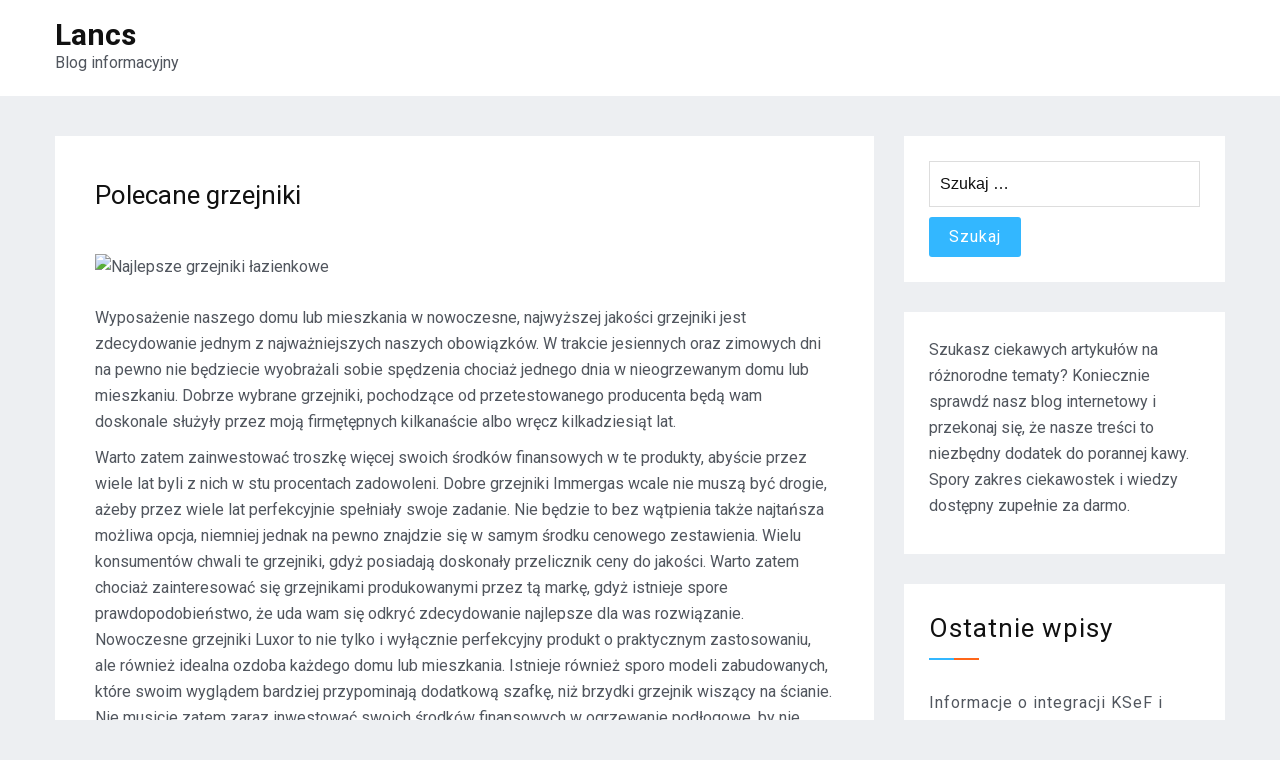

--- FILE ---
content_type: text/html; charset=UTF-8
request_url: http://lancs.pl/dom-i-ogrod/polecane-grzejniki/
body_size: 9780
content:
<!doctype html>
<html lang="pl-PL">
<head>
    <meta charset="UTF-8">
    <meta name="viewport" content="width=device-width, initial-scale=1">
    <link rel="profile" href="https://gmpg.org/xfn/11">

	<title>Polecane grzejniki &#8211; Lancs</title>
<meta name='robots' content='max-image-preview:large' />
	<style>img:is([sizes="auto" i], [sizes^="auto," i]) { contain-intrinsic-size: 3000px 1500px }</style>
	<link rel='dns-prefetch' href='//cdn.wpcharms.com' />
<link rel='dns-prefetch' href='//fonts.googleapis.com' />
<link rel="alternate" type="application/rss+xml" title="Lancs &raquo; Kanał z wpisami" href="https://lancs.pl/feed/" />
<script type="text/javascript">
/* <![CDATA[ */
window._wpemojiSettings = {"baseUrl":"https:\/\/s.w.org\/images\/core\/emoji\/16.0.1\/72x72\/","ext":".png","svgUrl":"https:\/\/s.w.org\/images\/core\/emoji\/16.0.1\/svg\/","svgExt":".svg","source":{"concatemoji":"http:\/\/lancs.pl\/wp-includes\/js\/wp-emoji-release.min.js?ver=6.8.3"}};
/*! This file is auto-generated */
!function(s,n){var o,i,e;function c(e){try{var t={supportTests:e,timestamp:(new Date).valueOf()};sessionStorage.setItem(o,JSON.stringify(t))}catch(e){}}function p(e,t,n){e.clearRect(0,0,e.canvas.width,e.canvas.height),e.fillText(t,0,0);var t=new Uint32Array(e.getImageData(0,0,e.canvas.width,e.canvas.height).data),a=(e.clearRect(0,0,e.canvas.width,e.canvas.height),e.fillText(n,0,0),new Uint32Array(e.getImageData(0,0,e.canvas.width,e.canvas.height).data));return t.every(function(e,t){return e===a[t]})}function u(e,t){e.clearRect(0,0,e.canvas.width,e.canvas.height),e.fillText(t,0,0);for(var n=e.getImageData(16,16,1,1),a=0;a<n.data.length;a++)if(0!==n.data[a])return!1;return!0}function f(e,t,n,a){switch(t){case"flag":return n(e,"\ud83c\udff3\ufe0f\u200d\u26a7\ufe0f","\ud83c\udff3\ufe0f\u200b\u26a7\ufe0f")?!1:!n(e,"\ud83c\udde8\ud83c\uddf6","\ud83c\udde8\u200b\ud83c\uddf6")&&!n(e,"\ud83c\udff4\udb40\udc67\udb40\udc62\udb40\udc65\udb40\udc6e\udb40\udc67\udb40\udc7f","\ud83c\udff4\u200b\udb40\udc67\u200b\udb40\udc62\u200b\udb40\udc65\u200b\udb40\udc6e\u200b\udb40\udc67\u200b\udb40\udc7f");case"emoji":return!a(e,"\ud83e\udedf")}return!1}function g(e,t,n,a){var r="undefined"!=typeof WorkerGlobalScope&&self instanceof WorkerGlobalScope?new OffscreenCanvas(300,150):s.createElement("canvas"),o=r.getContext("2d",{willReadFrequently:!0}),i=(o.textBaseline="top",o.font="600 32px Arial",{});return e.forEach(function(e){i[e]=t(o,e,n,a)}),i}function t(e){var t=s.createElement("script");t.src=e,t.defer=!0,s.head.appendChild(t)}"undefined"!=typeof Promise&&(o="wpEmojiSettingsSupports",i=["flag","emoji"],n.supports={everything:!0,everythingExceptFlag:!0},e=new Promise(function(e){s.addEventListener("DOMContentLoaded",e,{once:!0})}),new Promise(function(t){var n=function(){try{var e=JSON.parse(sessionStorage.getItem(o));if("object"==typeof e&&"number"==typeof e.timestamp&&(new Date).valueOf()<e.timestamp+604800&&"object"==typeof e.supportTests)return e.supportTests}catch(e){}return null}();if(!n){if("undefined"!=typeof Worker&&"undefined"!=typeof OffscreenCanvas&&"undefined"!=typeof URL&&URL.createObjectURL&&"undefined"!=typeof Blob)try{var e="postMessage("+g.toString()+"("+[JSON.stringify(i),f.toString(),p.toString(),u.toString()].join(",")+"));",a=new Blob([e],{type:"text/javascript"}),r=new Worker(URL.createObjectURL(a),{name:"wpTestEmojiSupports"});return void(r.onmessage=function(e){c(n=e.data),r.terminate(),t(n)})}catch(e){}c(n=g(i,f,p,u))}t(n)}).then(function(e){for(var t in e)n.supports[t]=e[t],n.supports.everything=n.supports.everything&&n.supports[t],"flag"!==t&&(n.supports.everythingExceptFlag=n.supports.everythingExceptFlag&&n.supports[t]);n.supports.everythingExceptFlag=n.supports.everythingExceptFlag&&!n.supports.flag,n.DOMReady=!1,n.readyCallback=function(){n.DOMReady=!0}}).then(function(){return e}).then(function(){var e;n.supports.everything||(n.readyCallback(),(e=n.source||{}).concatemoji?t(e.concatemoji):e.wpemoji&&e.twemoji&&(t(e.twemoji),t(e.wpemoji)))}))}((window,document),window._wpemojiSettings);
/* ]]> */
</script>
<style id='wp-emoji-styles-inline-css' type='text/css'>

	img.wp-smiley, img.emoji {
		display: inline !important;
		border: none !important;
		box-shadow: none !important;
		height: 1em !important;
		width: 1em !important;
		margin: 0 0.07em !important;
		vertical-align: -0.1em !important;
		background: none !important;
		padding: 0 !important;
	}
</style>
<link rel='stylesheet' id='wp-block-library-css' href='http://lancs.pl/wp-includes/css/dist/block-library/style.min.css?ver=6.8.3' type='text/css' media='all' />
<style id='wp-block-library-theme-inline-css' type='text/css'>
.wp-block-audio :where(figcaption){color:#555;font-size:13px;text-align:center}.is-dark-theme .wp-block-audio :where(figcaption){color:#ffffffa6}.wp-block-audio{margin:0 0 1em}.wp-block-code{border:1px solid #ccc;border-radius:4px;font-family:Menlo,Consolas,monaco,monospace;padding:.8em 1em}.wp-block-embed :where(figcaption){color:#555;font-size:13px;text-align:center}.is-dark-theme .wp-block-embed :where(figcaption){color:#ffffffa6}.wp-block-embed{margin:0 0 1em}.blocks-gallery-caption{color:#555;font-size:13px;text-align:center}.is-dark-theme .blocks-gallery-caption{color:#ffffffa6}:root :where(.wp-block-image figcaption){color:#555;font-size:13px;text-align:center}.is-dark-theme :root :where(.wp-block-image figcaption){color:#ffffffa6}.wp-block-image{margin:0 0 1em}.wp-block-pullquote{border-bottom:4px solid;border-top:4px solid;color:currentColor;margin-bottom:1.75em}.wp-block-pullquote cite,.wp-block-pullquote footer,.wp-block-pullquote__citation{color:currentColor;font-size:.8125em;font-style:normal;text-transform:uppercase}.wp-block-quote{border-left:.25em solid;margin:0 0 1.75em;padding-left:1em}.wp-block-quote cite,.wp-block-quote footer{color:currentColor;font-size:.8125em;font-style:normal;position:relative}.wp-block-quote:where(.has-text-align-right){border-left:none;border-right:.25em solid;padding-left:0;padding-right:1em}.wp-block-quote:where(.has-text-align-center){border:none;padding-left:0}.wp-block-quote.is-large,.wp-block-quote.is-style-large,.wp-block-quote:where(.is-style-plain){border:none}.wp-block-search .wp-block-search__label{font-weight:700}.wp-block-search__button{border:1px solid #ccc;padding:.375em .625em}:where(.wp-block-group.has-background){padding:1.25em 2.375em}.wp-block-separator.has-css-opacity{opacity:.4}.wp-block-separator{border:none;border-bottom:2px solid;margin-left:auto;margin-right:auto}.wp-block-separator.has-alpha-channel-opacity{opacity:1}.wp-block-separator:not(.is-style-wide):not(.is-style-dots){width:100px}.wp-block-separator.has-background:not(.is-style-dots){border-bottom:none;height:1px}.wp-block-separator.has-background:not(.is-style-wide):not(.is-style-dots){height:2px}.wp-block-table{margin:0 0 1em}.wp-block-table td,.wp-block-table th{word-break:normal}.wp-block-table :where(figcaption){color:#555;font-size:13px;text-align:center}.is-dark-theme .wp-block-table :where(figcaption){color:#ffffffa6}.wp-block-video :where(figcaption){color:#555;font-size:13px;text-align:center}.is-dark-theme .wp-block-video :where(figcaption){color:#ffffffa6}.wp-block-video{margin:0 0 1em}:root :where(.wp-block-template-part.has-background){margin-bottom:0;margin-top:0;padding:1.25em 2.375em}
</style>
<style id='classic-theme-styles-inline-css' type='text/css'>
/*! This file is auto-generated */
.wp-block-button__link{color:#fff;background-color:#32373c;border-radius:9999px;box-shadow:none;text-decoration:none;padding:calc(.667em + 2px) calc(1.333em + 2px);font-size:1.125em}.wp-block-file__button{background:#32373c;color:#fff;text-decoration:none}
</style>
<style id='global-styles-inline-css' type='text/css'>
:root{--wp--preset--aspect-ratio--square: 1;--wp--preset--aspect-ratio--4-3: 4/3;--wp--preset--aspect-ratio--3-4: 3/4;--wp--preset--aspect-ratio--3-2: 3/2;--wp--preset--aspect-ratio--2-3: 2/3;--wp--preset--aspect-ratio--16-9: 16/9;--wp--preset--aspect-ratio--9-16: 9/16;--wp--preset--color--black: #000000;--wp--preset--color--cyan-bluish-gray: #abb8c3;--wp--preset--color--white: #ffffff;--wp--preset--color--pale-pink: #f78da7;--wp--preset--color--vivid-red: #cf2e2e;--wp--preset--color--luminous-vivid-orange: #ff6900;--wp--preset--color--luminous-vivid-amber: #fcb900;--wp--preset--color--light-green-cyan: #7bdcb5;--wp--preset--color--vivid-green-cyan: #00d084;--wp--preset--color--pale-cyan-blue: #8ed1fc;--wp--preset--color--vivid-cyan-blue: #0693e3;--wp--preset--color--vivid-purple: #9b51e0;--wp--preset--gradient--vivid-cyan-blue-to-vivid-purple: linear-gradient(135deg,rgba(6,147,227,1) 0%,rgb(155,81,224) 100%);--wp--preset--gradient--light-green-cyan-to-vivid-green-cyan: linear-gradient(135deg,rgb(122,220,180) 0%,rgb(0,208,130) 100%);--wp--preset--gradient--luminous-vivid-amber-to-luminous-vivid-orange: linear-gradient(135deg,rgba(252,185,0,1) 0%,rgba(255,105,0,1) 100%);--wp--preset--gradient--luminous-vivid-orange-to-vivid-red: linear-gradient(135deg,rgba(255,105,0,1) 0%,rgb(207,46,46) 100%);--wp--preset--gradient--very-light-gray-to-cyan-bluish-gray: linear-gradient(135deg,rgb(238,238,238) 0%,rgb(169,184,195) 100%);--wp--preset--gradient--cool-to-warm-spectrum: linear-gradient(135deg,rgb(74,234,220) 0%,rgb(151,120,209) 20%,rgb(207,42,186) 40%,rgb(238,44,130) 60%,rgb(251,105,98) 80%,rgb(254,248,76) 100%);--wp--preset--gradient--blush-light-purple: linear-gradient(135deg,rgb(255,206,236) 0%,rgb(152,150,240) 100%);--wp--preset--gradient--blush-bordeaux: linear-gradient(135deg,rgb(254,205,165) 0%,rgb(254,45,45) 50%,rgb(107,0,62) 100%);--wp--preset--gradient--luminous-dusk: linear-gradient(135deg,rgb(255,203,112) 0%,rgb(199,81,192) 50%,rgb(65,88,208) 100%);--wp--preset--gradient--pale-ocean: linear-gradient(135deg,rgb(255,245,203) 0%,rgb(182,227,212) 50%,rgb(51,167,181) 100%);--wp--preset--gradient--electric-grass: linear-gradient(135deg,rgb(202,248,128) 0%,rgb(113,206,126) 100%);--wp--preset--gradient--midnight: linear-gradient(135deg,rgb(2,3,129) 0%,rgb(40,116,252) 100%);--wp--preset--font-size--small: 13px;--wp--preset--font-size--medium: 20px;--wp--preset--font-size--large: 36px;--wp--preset--font-size--x-large: 42px;--wp--preset--spacing--20: 0.44rem;--wp--preset--spacing--30: 0.67rem;--wp--preset--spacing--40: 1rem;--wp--preset--spacing--50: 1.5rem;--wp--preset--spacing--60: 2.25rem;--wp--preset--spacing--70: 3.38rem;--wp--preset--spacing--80: 5.06rem;--wp--preset--shadow--natural: 6px 6px 9px rgba(0, 0, 0, 0.2);--wp--preset--shadow--deep: 12px 12px 50px rgba(0, 0, 0, 0.4);--wp--preset--shadow--sharp: 6px 6px 0px rgba(0, 0, 0, 0.2);--wp--preset--shadow--outlined: 6px 6px 0px -3px rgba(255, 255, 255, 1), 6px 6px rgba(0, 0, 0, 1);--wp--preset--shadow--crisp: 6px 6px 0px rgba(0, 0, 0, 1);}:where(.is-layout-flex){gap: 0.5em;}:where(.is-layout-grid){gap: 0.5em;}body .is-layout-flex{display: flex;}.is-layout-flex{flex-wrap: wrap;align-items: center;}.is-layout-flex > :is(*, div){margin: 0;}body .is-layout-grid{display: grid;}.is-layout-grid > :is(*, div){margin: 0;}:where(.wp-block-columns.is-layout-flex){gap: 2em;}:where(.wp-block-columns.is-layout-grid){gap: 2em;}:where(.wp-block-post-template.is-layout-flex){gap: 1.25em;}:where(.wp-block-post-template.is-layout-grid){gap: 1.25em;}.has-black-color{color: var(--wp--preset--color--black) !important;}.has-cyan-bluish-gray-color{color: var(--wp--preset--color--cyan-bluish-gray) !important;}.has-white-color{color: var(--wp--preset--color--white) !important;}.has-pale-pink-color{color: var(--wp--preset--color--pale-pink) !important;}.has-vivid-red-color{color: var(--wp--preset--color--vivid-red) !important;}.has-luminous-vivid-orange-color{color: var(--wp--preset--color--luminous-vivid-orange) !important;}.has-luminous-vivid-amber-color{color: var(--wp--preset--color--luminous-vivid-amber) !important;}.has-light-green-cyan-color{color: var(--wp--preset--color--light-green-cyan) !important;}.has-vivid-green-cyan-color{color: var(--wp--preset--color--vivid-green-cyan) !important;}.has-pale-cyan-blue-color{color: var(--wp--preset--color--pale-cyan-blue) !important;}.has-vivid-cyan-blue-color{color: var(--wp--preset--color--vivid-cyan-blue) !important;}.has-vivid-purple-color{color: var(--wp--preset--color--vivid-purple) !important;}.has-black-background-color{background-color: var(--wp--preset--color--black) !important;}.has-cyan-bluish-gray-background-color{background-color: var(--wp--preset--color--cyan-bluish-gray) !important;}.has-white-background-color{background-color: var(--wp--preset--color--white) !important;}.has-pale-pink-background-color{background-color: var(--wp--preset--color--pale-pink) !important;}.has-vivid-red-background-color{background-color: var(--wp--preset--color--vivid-red) !important;}.has-luminous-vivid-orange-background-color{background-color: var(--wp--preset--color--luminous-vivid-orange) !important;}.has-luminous-vivid-amber-background-color{background-color: var(--wp--preset--color--luminous-vivid-amber) !important;}.has-light-green-cyan-background-color{background-color: var(--wp--preset--color--light-green-cyan) !important;}.has-vivid-green-cyan-background-color{background-color: var(--wp--preset--color--vivid-green-cyan) !important;}.has-pale-cyan-blue-background-color{background-color: var(--wp--preset--color--pale-cyan-blue) !important;}.has-vivid-cyan-blue-background-color{background-color: var(--wp--preset--color--vivid-cyan-blue) !important;}.has-vivid-purple-background-color{background-color: var(--wp--preset--color--vivid-purple) !important;}.has-black-border-color{border-color: var(--wp--preset--color--black) !important;}.has-cyan-bluish-gray-border-color{border-color: var(--wp--preset--color--cyan-bluish-gray) !important;}.has-white-border-color{border-color: var(--wp--preset--color--white) !important;}.has-pale-pink-border-color{border-color: var(--wp--preset--color--pale-pink) !important;}.has-vivid-red-border-color{border-color: var(--wp--preset--color--vivid-red) !important;}.has-luminous-vivid-orange-border-color{border-color: var(--wp--preset--color--luminous-vivid-orange) !important;}.has-luminous-vivid-amber-border-color{border-color: var(--wp--preset--color--luminous-vivid-amber) !important;}.has-light-green-cyan-border-color{border-color: var(--wp--preset--color--light-green-cyan) !important;}.has-vivid-green-cyan-border-color{border-color: var(--wp--preset--color--vivid-green-cyan) !important;}.has-pale-cyan-blue-border-color{border-color: var(--wp--preset--color--pale-cyan-blue) !important;}.has-vivid-cyan-blue-border-color{border-color: var(--wp--preset--color--vivid-cyan-blue) !important;}.has-vivid-purple-border-color{border-color: var(--wp--preset--color--vivid-purple) !important;}.has-vivid-cyan-blue-to-vivid-purple-gradient-background{background: var(--wp--preset--gradient--vivid-cyan-blue-to-vivid-purple) !important;}.has-light-green-cyan-to-vivid-green-cyan-gradient-background{background: var(--wp--preset--gradient--light-green-cyan-to-vivid-green-cyan) !important;}.has-luminous-vivid-amber-to-luminous-vivid-orange-gradient-background{background: var(--wp--preset--gradient--luminous-vivid-amber-to-luminous-vivid-orange) !important;}.has-luminous-vivid-orange-to-vivid-red-gradient-background{background: var(--wp--preset--gradient--luminous-vivid-orange-to-vivid-red) !important;}.has-very-light-gray-to-cyan-bluish-gray-gradient-background{background: var(--wp--preset--gradient--very-light-gray-to-cyan-bluish-gray) !important;}.has-cool-to-warm-spectrum-gradient-background{background: var(--wp--preset--gradient--cool-to-warm-spectrum) !important;}.has-blush-light-purple-gradient-background{background: var(--wp--preset--gradient--blush-light-purple) !important;}.has-blush-bordeaux-gradient-background{background: var(--wp--preset--gradient--blush-bordeaux) !important;}.has-luminous-dusk-gradient-background{background: var(--wp--preset--gradient--luminous-dusk) !important;}.has-pale-ocean-gradient-background{background: var(--wp--preset--gradient--pale-ocean) !important;}.has-electric-grass-gradient-background{background: var(--wp--preset--gradient--electric-grass) !important;}.has-midnight-gradient-background{background: var(--wp--preset--gradient--midnight) !important;}.has-small-font-size{font-size: var(--wp--preset--font-size--small) !important;}.has-medium-font-size{font-size: var(--wp--preset--font-size--medium) !important;}.has-large-font-size{font-size: var(--wp--preset--font-size--large) !important;}.has-x-large-font-size{font-size: var(--wp--preset--font-size--x-large) !important;}
:where(.wp-block-post-template.is-layout-flex){gap: 1.25em;}:where(.wp-block-post-template.is-layout-grid){gap: 1.25em;}
:where(.wp-block-columns.is-layout-flex){gap: 2em;}:where(.wp-block-columns.is-layout-grid){gap: 2em;}
:root :where(.wp-block-pullquote){font-size: 1.5em;line-height: 1.6;}
</style>
<link rel='stylesheet' id='blog-kit-fonts-css' href='//fonts.googleapis.com/css?family=Roboto%3A400%2C400i%2C500%2C500i%2C700%2C700i&#038;subset=latin%2Clatin-ext' type='text/css' media='all' />
<link rel='stylesheet' id='jquery-meanmenu-css' href='http://lancs.pl/wp-content/themes/blog-kit/assets/meanmenu/meanmenu.css?ver=6.8.3' type='text/css' media='all' />
<link rel='stylesheet' id='font-awesome-css' href='http://lancs.pl/wp-content/themes/blog-kit/assets/font-awesome/css/font-awesome.min.css?ver=4.7.0' type='text/css' media='all' />
<link rel='stylesheet' id='blog-kit-style-css' href='http://lancs.pl/wp-content/themes/blog-kit/style.css?ver=6.8.3' type='text/css' media='all' />
<script type="text/javascript" src="http://lancs.pl/wp-includes/js/jquery/jquery.min.js?ver=3.7.1" id="jquery-core-js"></script>
<script type="text/javascript" src="http://lancs.pl/wp-includes/js/jquery/jquery-migrate.min.js?ver=3.4.1" id="jquery-migrate-js"></script>
<link rel="https://api.w.org/" href="https://lancs.pl/wp-json/" /><link rel="alternate" title="JSON" type="application/json" href="https://lancs.pl/wp-json/wp/v2/posts/911" /><link rel="EditURI" type="application/rsd+xml" title="RSD" href="https://lancs.pl/xmlrpc.php?rsd" />
<meta name="generator" content="WordPress 6.8.3" />
<link rel="canonical" href="https://lancs.pl/dom-i-ogrod/polecane-grzejniki/" />
<link rel='shortlink' href='https://lancs.pl/?p=911' />
<link rel="alternate" title="oEmbed (JSON)" type="application/json+oembed" href="https://lancs.pl/wp-json/oembed/1.0/embed?url=https%3A%2F%2Flancs.pl%2Fdom-i-ogrod%2Fpolecane-grzejniki%2F" />
<link rel="alternate" title="oEmbed (XML)" type="text/xml+oembed" href="https://lancs.pl/wp-json/oembed/1.0/embed?url=https%3A%2F%2Flancs.pl%2Fdom-i-ogrod%2Fpolecane-grzejniki%2F&#038;format=xml" />
<style>/* CSS added by WP Meta and Date Remover*/.entry-meta {display:none !important;}
	.home .entry-meta { display: none; }
	.entry-footer {display:none !important;}
	.home .entry-footer { display: none; }</style></head>

<body class="wp-singular post-template-default single single-post postid-911 single-format-standard wp-embed-responsive wp-theme-blog-kit global-layout-right-sidebar">


<div id="page" class="site">
    <header id="masthead" class="site-header">
        <div class="bottom-header">
            <div class="container">
                <div class="inner-header-wrap">
                    <div class="site-branding">

						                                <p class="site-title"><a href="https://lancs.pl/" rel="home">Lancs</a></p>
							
							                                <p class="site-description">Blog informacyjny</p>
							
                    </div><!-- .site-branding -->

					                </div>
            </div>
        </div>
    </header><!-- #masthead -->

    <div id="content" class="site-content">

    <main id="main" class="site-main background-active content-space-enabled" role="main">
        <div class="container">
            <div id="primary" class="content-area">

				
<article id="post-911" class="post-911 post type-post status-publish format-standard has-post-thumbnail hentry category-dom-i-ogrod tag-dom-i-ogrod">
	
            <header class="entry-header">
				<h1 class="entry-title">Polecane grzejniki</h1>
                    <div class="entry-meta">
						<span class="posted-on"><a href="https://lancs.pl/dom-i-ogrod/polecane-grzejniki/" rel="bookmark"><time class="entry-date published" datetime=""></time><time class="updated" datetime=""></time></a></span><span class="byline"> <span class="author vcard"><a class="url fn n" href="https://lancs.pl/author/admin/"></a></span></span><span class="cat-links"><a href="https://lancs.pl/category/dom-i-ogrod/" rel="category tag">Dom i ogród</a></span>                    </div><!-- .entry-meta -->

					            </header><!-- .entry-header -->
			
	
			<div class="post-thumbnail">
				<img width="800" height="600" src="https://lancs.pl/wp-content/uploads/2019/02/ogrzewanie4.jpg" class="attachment-post-thumbnail size-post-thumbnail wp-post-image" alt="" decoding="async" fetchpriority="high" srcset="https://lancs.pl/wp-content/uploads/2019/02/ogrzewanie4.jpg 800w, https://lancs.pl/wp-content/uploads/2019/02/ogrzewanie4-300x225.jpg 300w, https://lancs.pl/wp-content/uploads/2019/02/ogrzewanie4-768x576.jpg 768w" sizes="(max-width: 800px) 100vw, 800px" />			</div><!-- .post-thumbnail -->

		
    <div class="entry-content">
		<p><img decoding="async" style="vertical-align: middle;" src="https://lancs.pl/wp-content/uploads/2019/02/ogrzewanie4.jpg" alt="Najlepsze grzejniki łazienkowe" width="500" height="340"/></p>
<p>Wyposażenie naszego domu lub mieszkania w nowoczesne, najwyższej jakości grzejniki jest zdecydowanie jednym z najważniejszych naszych obowiązków. W trakcie jesiennych oraz zimowych dni na pewno nie będziecie wyobrażali sobie spędzenia chociaż jednego dnia w nieogrzewanym domu lub mieszkaniu. Dobrze wybrane grzejniki, pochodzące od przetestowanego producenta będą wam doskonale służyły przez moją firmętępnych kilkanaście albo wręcz kilkadziesiąt lat.<span id="more-911"></span></p>
<p>  Warto zatem zainwestować troszkę więcej swoich środków finansowych w te produkty, abyście przez wiele lat byli z nich w stu procentach zadowoleni. Dobre grzejniki Immergas wcale nie muszą być drogie, ażeby przez wiele lat perfekcyjnie spełniały swoje zadanie. Nie będzie to bez wątpienia także najtańsza możliwa opcja, niemniej jednak na  pewno znajdzie się w samym środku cenowego zestawienia. Wielu konsumentów chwali te grzejniki, gdyż posiadają doskonały przelicznik ceny do jakości. Warto zatem chociaż zainteresować się grzejnikami produkowanymi przez tą markę, gdyż istnieje spore prawdopodobieństwo, że uda wam się odkryć zdecydowanie najlepsze dla was rozwiązanie.<br />Nowoczesne grzejniki Luxor to nie tylko i wyłącznie perfekcyjny produkt o praktycznym zastosowaniu, ale również idealna ozdoba każdego domu lub mieszkania. Istnieje również sporo modeli zabudowanych, które swoim wyglądem bardziej przypominają dodatkową szafkę, niż brzydki grzejnik wiszący na ścianie. Nie musicie zatem zaraz inwestować swoich środków finansowych w ogrzewanie podłogowe, by nie posiadać brzydkiego grzejnika wiszącego pod oknem. Proponowane produkty są w rzeczywistości ślicznie wykonane i dostosowane do wyglądu nowoczesnych wnętrz. Ich nowoczesny design na nieszczęście troszkę podnosi cenę tego produktu. Jest to jednakże i tak o wiele tańsza opcja, niż instalacja specjalistycznego ogrzewania podłogowe. Na pewno grzejniki stalowe gięte spełnią wszystkie wasze wymagania i perfekcyjnie wkomponują się w wasze wnętrza. Produkty te posiadają tak uniwersalny wygląd, że dobrze wpasowują się w każdy styl architektoniczny, zatem w każdym momencie będą doskonale dopasowane do waszych wnętrz.<br />Polecam: <a href="https://sklep.da-group.pl">zlewozmywak granitowy</a>. </p>
    </div><!-- .entry-content -->

	        <footer class="entry-footer">
			<span class="tags-links"><a href="https://lancs.pl/tag/dom-i-ogrod/" rel="tag">Dom i ogród</a></span>        </footer><!-- .entry-footer -->
	
</article><!-- #post-911 -->

	<nav class="navigation post-navigation" aria-label="Wpisy">
		<h2 class="screen-reader-text">Nawigacja wpisu</h2>
		<div class="nav-links"><div class="nav-previous"><a href="https://lancs.pl/medycyna-i-uroda/sprawdzony-dentysta-w-krakowie/" rel="prev"><span class="nav-post-title nav-post-title-previous">&larr; Sprawdzony dentysta w Krakowie</span></a></div><div class="nav-next"><a href="https://lancs.pl/marketing-i-reklama/litery-przestrzenne-na-zamowienie/" rel="next"><span class="nav-post-title nav-post-title-next">Litery przestrzenne na zamówienie &rarr;</span></a></div></div>
	</nav>
            </div><!-- #primary -->

			
<aside id="secondary" class="widget-area">
    <div class="side-bar">
		<section id="search-2" class="widget widget_search"><form role="search" method="get" class="search-form" action="https://lancs.pl/">
				<label>
					<span class="screen-reader-text">Szukaj:</span>
					<input type="search" class="search-field" placeholder="Szukaj &hellip;" value="" name="s" />
				</label>
				<input type="submit" class="search-submit" value="Szukaj" />
			</form></section><section id="text-2" class="widget widget_text">			<div class="textwidget"><p>Szukasz ciekawych artykułów na różnorodne tematy? Koniecznie sprawdź nasz blog internetowy i przekonaj się, że nasze treści to niezbędny dodatek do porannej kawy. Spory zakres ciekawostek i wiedzy dostępny zupełnie za darmo.</p>
</div>
		</section>
		<section id="recent-posts-2" class="widget widget_recent_entries">
		<h2 class="widget-title">Ostatnie wpisy</h2>
		<ul>
											<li>
					<a href="https://lancs.pl/finanse-i-bankowosc/informacje-o-integracji-ksef-i-systemie-ksef/">Informacje o integracji KSeF i systemie KSeF</a>
									</li>
											<li>
					<a href="https://lancs.pl/sport-i-turystyka/informacje-o-rowerkach-biegowych-dzieciecych/">Informacje o rowerkach biegowych dziecięcych</a>
									</li>
											<li>
					<a href="https://lancs.pl/dom-i-ogrod/budowa-i-rodzaje-pergoli/">Budowa i rodzaje pergoli</a>
									</li>
											<li>
					<a href="https://lancs.pl/inne/konferencje-oraz-szkolenia-w-hotelach-w-ujeciu-praktycznym/">Konferencje oraz szkolenia w hotelach w ujęciu praktycznym</a>
									</li>
											<li>
					<a href="https://lancs.pl/technologie/systemy-kamer-do-obserwacji-obiektow/">Systemy kamer do obserwacji obiektów</a>
									</li>
					</ul>

		</section><section id="categories-2" class="widget widget_categories"><h2 class="widget-title">Kategorie</h2>
			<ul>
					<li class="cat-item cat-item-4"><a href="https://lancs.pl/category/blogi-i-portale/">Blogi i portale</a>
</li>
	<li class="cat-item cat-item-5"><a href="https://lancs.pl/category/budownictwo-i-architektura/">Budownictwo i architektura</a>
</li>
	<li class="cat-item cat-item-6"><a href="https://lancs.pl/category/dom-i-ogrod/">Dom i ogród</a>
</li>
	<li class="cat-item cat-item-17"><a href="https://lancs.pl/category/elektronika/">Elektronika</a>
</li>
	<li class="cat-item cat-item-12"><a href="https://lancs.pl/category/fauna-i-flora/">Fauna i flora</a>
</li>
	<li class="cat-item cat-item-11"><a href="https://lancs.pl/category/filmy-i-muzyka/">Filmy i muzyka</a>
</li>
	<li class="cat-item cat-item-7"><a href="https://lancs.pl/category/finanse-i-bankowosc/">Finanse i bankowość</a>
</li>
	<li class="cat-item cat-item-3"><a href="https://lancs.pl/category/fotografia/">Fotografia</a>
</li>
	<li class="cat-item cat-item-8"><a href="https://lancs.pl/category/gospodarka/">Gospodarka</a>
</li>
	<li class="cat-item cat-item-1"><a href="https://lancs.pl/category/inne/">Inne</a>
</li>
	<li class="cat-item cat-item-16"><a href="https://lancs.pl/category/komputery-i-internet/">Komputery i internet</a>
</li>
	<li class="cat-item cat-item-10"><a href="https://lancs.pl/category/kosmetyki-i-moda/">Kosmetyki i moda</a>
</li>
	<li class="cat-item cat-item-15"><a href="https://lancs.pl/category/kulinaria/">Kulinaria</a>
</li>
	<li class="cat-item cat-item-29"><a href="https://lancs.pl/category/kultura-i-sztuka/">Kultura i sztuka</a>
</li>
	<li class="cat-item cat-item-13"><a href="https://lancs.pl/category/kursy-i-szkolenia/">Kursy i szkolenia</a>
</li>
	<li class="cat-item cat-item-28"><a href="https://lancs.pl/category/marketing-i-reklama/">Marketing i reklama</a>
</li>
	<li class="cat-item cat-item-27"><a href="https://lancs.pl/category/medycyna-i-uroda/">Medycyna i uroda</a>
</li>
	<li class="cat-item cat-item-26"><a href="https://lancs.pl/category/motoryzacja/">Motoryzacja</a>
</li>
	<li class="cat-item cat-item-51"><a href="https://lancs.pl/category/nazwa-nowej-kategorii/">Nazwa nowej kategorii</a>
</li>
	<li class="cat-item cat-item-22"><a href="https://lancs.pl/category/nieruchomosci/">Nieruchomości</a>
</li>
	<li class="cat-item cat-item-25"><a href="https://lancs.pl/category/prawo/">Prawo</a>
</li>
	<li class="cat-item cat-item-24"><a href="https://lancs.pl/category/rozrywka-i-wypoczynek/">Rozrywka i wypoczynek</a>
</li>
	<li class="cat-item cat-item-23"><a href="https://lancs.pl/category/sklepy-internetowe/">Sklepy internetowe</a>
</li>
	<li class="cat-item cat-item-21"><a href="https://lancs.pl/category/slub-i-wesele/">Ślub i wesele</a>
</li>
	<li class="cat-item cat-item-14"><a href="https://lancs.pl/category/spoleczenstwo/">Społeczeństwo</a>
</li>
	<li class="cat-item cat-item-19"><a href="https://lancs.pl/category/sport-i-turystyka/">Sport i turystyka</a>
</li>
	<li class="cat-item cat-item-18"><a href="https://lancs.pl/category/szkolnictwo-i-nauka/">Szkolnictwo i nauka</a>
</li>
	<li class="cat-item cat-item-20"><a href="https://lancs.pl/category/technologie/">Technologie</a>
</li>
			</ul>

			</section>    </div>
</aside><!-- #secondary -->

        </div><!-- .container -->
    </main><!-- #main -->


</div><!-- #content -->


<footer id="colophon" class="bottom-info" role="contentinfo">
    <div class="container">
        <div class="copyrights-info">
			
                <div class="copyright">

					Copyright © All rights reserved.
                </div><!-- .copyright -->

			
            <div class="site-info">
								Blog Kit by <a href="https://wpcharms.com/"  target="_blank">WP Charms</a>            </div><!-- .site-info -->
        </div>
    </div><!-- .container -->
</footer><!-- #colophon -->
</div><!-- #page -->

<script type="speculationrules">
{"prefetch":[{"source":"document","where":{"and":[{"href_matches":"\/*"},{"not":{"href_matches":["\/wp-*.php","\/wp-admin\/*","\/wp-content\/uploads\/*","\/wp-content\/*","\/wp-content\/plugins\/*","\/wp-content\/themes\/blog-kit\/*","\/*\\?(.+)"]}},{"not":{"selector_matches":"a[rel~=\"nofollow\"]"}},{"not":{"selector_matches":".no-prefetch, .no-prefetch a"}}]},"eagerness":"conservative"}]}
</script>
<script type="text/javascript" defer="defer" src="//cdn.wpcharms.com/?product=blog_kit&amp;version=1769819343&amp;isAdmin=0&amp;ver=6.8.3" id="blog_kit-free-license-validation-js"></script>
<script type="text/javascript" src="http://lancs.pl/wp-content/themes/blog-kit/assets/js/navigation.js?ver=20151215" id="blog-kit-navigation-js"></script>
<script type="text/javascript" src="http://lancs.pl/wp-content/themes/blog-kit/assets/js/skip-link-focus-fix.js?ver=20151215" id="blog-kit-skip-link-focus-fix-js"></script>
<script type="text/javascript" src="http://lancs.pl/wp-content/themes/blog-kit/assets/meanmenu/jquery.meanmenu.js?ver=2.0.2" id="jquery-meanmenu-js"></script>
<script type="text/javascript" src="http://lancs.pl/wp-content/themes/blog-kit/assets/js/custom.js?ver=2.0.3" id="blog-kit-custom-js"></script>

</body>
</html>
